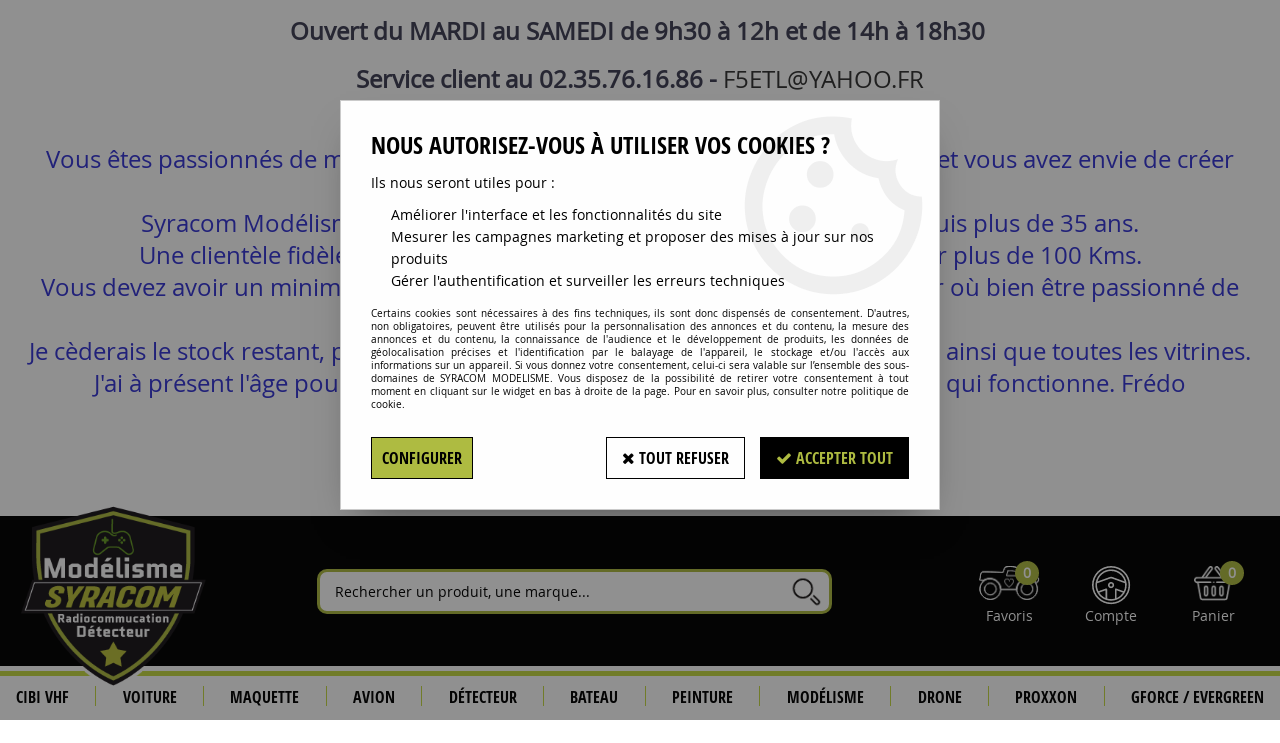

--- FILE ---
content_type: text/css;charset=iso-8859-1
request_url: https://www.syracom-modelisme.com/themes/html_responsive/modeles/69/css/custom.all.css?t=1727164497&p=admin_o8&r=1
body_size: 5204
content:
.bp_etiquette_nouveaute,.liste_etiquette_nouveaute,.fa_nouveau{background-color: #a5c53e  !important;color: #000000  !important;font-family: opensanscondensedbold  !important;font-size: 17px  !important;font-weight: initial ;text-transform: uppercase }.bp_etiquette_promo,.liste_etiquette_promo,.fa_promo,.fa_remise{background-color: #FE8224  !important;color: #FFFFFF  !important;font-family: opensanscondensedbold  !important;font-size: 17px  !important;font-weight: initial ;text-transform: uppercase }.bp_etiquette_solde,.liste_etiquette_solde,.fa_solde{background-color: #F33707  !important;color: #FFFFFF  !important;font-family: opensanscondensedbold  !important;font-size: 17px  !important;font-weight: initial ;text-transform: uppercase }#tableau-var.liste-variantes .prix{font-family: opensanscondensedbold  !important}.fa_prix,#tableau-var.liste-variantes .prix{color: #000000  !important;font-weight: initial }.fa_prix-unitaire{font-size: 30px  !important;font-family: opensanscondensedbold  !important}.tableau-ligne-1.centre,.tableau-bas .tai14{color: #000000  !important}.liste_produit-designation a,.liste_page-titre a,.fa_designation{color: #222222  !important;font-family: opensanscondensedbold  !important;text-transform: initial ;font-weight: initial }.fa_designation{font-size: 24px  !important}.fa_bloc-variante #intro-variante,.title-qte,.fa_regroupement-titre,#intro-cart_rules {color: #222222  !important;font-family: opensanscondensedbold  !important;font-size: 24px  !important;font-weight: initial  !important;text-transform: initial  !important}.cont-onglet-titre {color: #222222  !important;font-family: opensanscondensedbold  !important;font-size: 24px  !important;font-weight: initial  !important;text-transform: initial  !important;border-bottom-color: #dddddd  !important}.boite_produit1{border-color: #DEDEDE  !important}.boite_produit1:hover{border-color: #DEDEDE  !important}.bp_designation,.bp_designation a{color: #000000  !important;font-size: 18px  !important;font-family: opensansregular  !important;text-transform: initial ;font-weight: initial }.bp_prix,.liste_produit-prix,.liste_produit-prix-barre .barrer_prix{color: #000000  !important;font-size: 22px  !important;font-family: opensansbold  !important;font-weight: initial }.fag-stock-enstock,.stock-tableau-var.enstock,#input.liste-variantes li .stock.enstock,body .product_box .bp_stock .articleDispo a,.panier_stock-enstock{color: #4e9112  !important}.fag-stock-limited,.fag-stock-enreappro,.stock-tableau-var.limited,#input.liste-variantes li .stock.limited,body .product_box .bp_stock .articleLimited a,.panier_stock-limited{color: #fe7c12  !important}.fag-stock-rupture,.stock-tableau-var.rupture,#input.liste-variantes li .stock.rupture,body .product_box .bp_stock .articleRupture a,.panier_stock-rupture,.panier-recap-indisponible .title_list_articles{color: #cf1616  !important}.panier-recap-indisponible {border-color: #cf1616  !important}body .bouton2 a,body .btn, body .button.btn{background-color: #AEBB41  !important;border-style: solid;border-width: 1px;border-color: #000000  !important;color: #000000  !important;font-family: opensanscondensedbold ;font-size: 16px  !important;font-weight: initial ;text-transform: uppercase ;border-radius: 0px }body .bouton2 a:hover,body .btn:hover, body .button.btn:hover,body .bouton2 a:active,body .btn:active, body .button.btn:active,body .bouton2 a:focus,body .btn:focus, body .button.btn:focus{background-color: #000000  !important;border-color: #000000  !important;color: #ffffff  !important;font-size: 16px  !important}body .btn-bdc, body .button.btn-bdc{border-style: solid;border-width: 1px;border-color: #000000  !important}body .btn-bgc, body .button.btn-bgc{background-color: #AEBB41  !important}body .btn-c, body .button.btn-c{color: #000000  !important}body .btn-f, body .button.btn-f{font-family: opensanscondensedbold  !important;font-size: 16px  !important}body .bouton5 a,body .btn-primary, body .button.btn-primary{background-color: #000000  !important;border-style: solid;border-width: 1px;border-color: #000000  !important;color: #AEBB41  !important;font-family: opensanscondensedbold ;font-size: 18px  !important;font-weight: initial ;text-transform: uppercase ;border-radius: 0px }body .bouton5 a:hover,body .btn-primary:hover, body .button.btn-primary:hover,body .bouton5 a:active,body .btn-primary:active, body .button.btn-primary:active,body .bouton5 a:focus,body .btn-primary:focus, body .button.btn-primary:focus{background-color: #AEBB41  !important;border-color: #AEBB41  !important;color: #000000  !important}body .bouton4, body .bouton4:hover,body .bouton4:active,body .bouton4:focus{font-family: opensanscondensedbold  !important;font-size: 18px ;font-weight: initial ;text-transform: uppercase ;border-radius: 0px }body .btn-primary-bdc, body .button.btn-primary-bdc{border-style: solid;border-width: 1px;border-color: #000000  !important}body .btn-primary-bgc, body .button.btn-primary-bgc{background-color: #000000  !important}body .btn-primary-c, body .button.btn-primary-c{color: #AEBB41  !important}body .btn-primary-f, body .button.btn-primary-f{font-family: opensanscondensedbold ;font-size: 18px  !important}body .bouton6 a,body .btn-secondary, body .button.btn-secondary{background-color: transparent  !important;border-style: solid;border-width: 1px;border-color: #000000  !important;color: #000000  !important;font-family: opensanscondensedbold ;font-size: 16px  !important;font-weight: initial ;text-transform: uppercase ;border-radius: 0px }body .bouton6 a:hover,body .btn-secondary:hover, body .button.btn-secondary:hover,body .bouton6 a:active,body .btn-secondary:active, body .button.btn-secondary:active,body .bouton6 a:focus,body .btn-secondary:focus, body .button.btn-secondary:focus{background-color: #ffffff  !important;border-color: #000000  !important;color: #000000  !important}body .btn-secondary-bdc, body .button.btn-secondary-bdc{border-style: solid;border-width: 1px;border-color: #000000  !important}body .btn-secondary-bgc, body .button.btn-secondary-bgc{background-color: transparent  !important}body .btn-secondary-c, body .button.btn-secondary-c{color: #000000  !important}body .btn-secondary-f, body .button.btn-secondary-f{font-family: opensanscondensedbold ;font-size: 16px  !important}body .extranetTriPiece{justify-content:center;margin-bottom:10px}body.is-large .extranetTriPiece .column, body.is-medium .extranetTriPiece .column{padding-right:0!important}body .bt-extranetTriPiece a:hover, body .extranetTriPiece .btn-selected a{font-size:16px;color:#000000  !important;border-style: solid;border-width: 1px;border-color: #000000  !important;background-color:transparent   !important;padding:5px 20px;display:block;margin:5px 0}body .bt-extranetTriPiece a{font-size:16px;color:#000000  !important;border-style: solid;border-width: 1px;border-color: #000000  !important;background-color:#ffffff   !important;padding:5px 20px;display:block;margin:5px 0}.shade1,.shade2{background-color: #E4F7F9 ;color: #222222 }.shade1-bgc,.shade2-bgc{background-color: #E4F7F9 }.shade1-c,.shade2-c{color: #AEBB41 }.highlight{background-color: #AEBB41 ;color: #FFFFFF }.highlight-bgc{background-color: #AEBB41 }.highlight-c{color: #000000 }.shade1-important,.shade2-important{background-color: #E4F7F9  !important;color: #222222  !important}.shade1-bgc-important,.shade2-bgc-important{background-color: #E4F7F9  !important}.shade1-c-important,.shade2-c-important{color: #222222  !important}.shade3-important{background-color: #AEBB41  !important;color: #FFFFFF  !important}.shade3-bgc-important{background-color: #AEBB41  !important}.shade3-c-important{color: #000000  !important}#panierProgression li.actif,#panierProgression li:hover,.crule-title,.crule-title span,#cartProgression .cart-nav-title:hover a .ico-step{background-color: #E4F7F9  !important;color: #222222  !important}.brand-index-active{background-color: #E4F7F9 ;color: #222222 }.brand-index-title.disp_page_lettre,#cartProgression .cart-nav-title:hover a,.mobile_menu_header::after, .mobile_menu_separator::after, .mobile_menu_social:after{color: #AEBB41  !important}.crule-gift-selected,.crule-active,.mobile_menu_header,.mobile_menu_separator,.mobile_menu .mobile_menu_social {border-color: #AEBB41  !important}.bouton-navigation a.page-lien:hover,.bouton-navigation .page-active,#cartProgression div.actif .ico-step,#cartProgression div.actif:hover .ico-step{background-color: #AEBB41  !important;color: #FFFFFF  !important}.slider-responsive .owl-dot.active,.brand-index-active:hover{background-color: #AEBB41 ;color: #FFFFFF }.product_box .label_cart_rules.cart_rules_multi{color: #AEBB41  !important;background-color: #FFFFFF  !important}.menu-lateral a.actif span,a.lnk-favoris,.PictoActionNew,a.supprimer_article_panier,a.picto-partage,#cartProgression div.cart-nav-title.actif,#cartProgression div.cart-nav-title.actif:hover a,.cont-field-qte .quantite_moins:hover,.cont-field-qte .quantite_plus:hover,.cont-tableau-var-sigle:hover,.fa_delai_livraison{color: #000000  !important}.slider-responsive + .owl-thumbs .owl-thumb-item.active,.selectModeStandard.modeSelected label:before, .selectModeRetraitMagasin.modeSelected label:before {background-color: #000000  !important}.selectModeStandard label:before, .selectModeRetraitMagasin label:before,.delivery_mode.is-selected, .paiement_mode.is-selected{border-color: #000000  !important}.mobile_menu .accordion-menu .is-accordion-submenu-parent:not(.has-submenu-toggle) > a::after {border-top-color: #000000  !important}.mobile_menu .drilldown .is-drilldown-submenu-parent>a::after{border-left-color: #000000  !important}.drilldown .js-drilldown-back>a::before{border-right-color: #000000  !important}.select-delivery input[type=radio]:checked ~ .check, .paiement_mode input[type=radio]:checked ~ .check{border-color: #000000  !important}.select-delivery input[type=radio]:checked ~ .check::before, .paiement_mode input[type=radio]:checked ~ .check::before {background-color: #000000  !important}.checkboxSwitch input:checked + span {background-color: #000000 ;border-color: #000000 }.checkboxSwitch input:checked + span:before {  color: #000000 }.Head_topFond{color: #222222  !important;background-color: #ffffff  !important}.Head_phrase,.Head_liens .lienHaut,.Head_liens .separateur{color: #222222  !important;font-family: opensansregular  !important;font-size: 12px  !important;font-weight: initial ;text-transform: initial }.head_item .head_item_title{color: #ffffff  !important;font-family: opensansregular  !important;font-size: 14px  !important;font-weight: initial  !important;text-transform: initial }#header-cart,#small-header button i{color: #ffffff  !important}#header-cart,#small-header,.Head_bandeauFond{background-color: #000000  !important}#large-header .sticky,#small-header.is-stuck {border-bottom-color: transparent  !important}#float-buttons {border-top-color: transparent  !important}.Head_menu,.Head_menu .menu_responsive{background-color: #FFFFFF  !important}.Head_menu a.boutonHautLien{color: #000000  !important;font-size: 16px  !important;font-family: opensanscondensedbold  !important;font-weight: initial ;text-transform: uppercase }a.boutonHautLien:hover,a.boutonHautLien.etatActif,ul.menu-haut li:hover a.boutonHautLien{background-color: transparent  !important;color: #AEBB41  !important}.sep-menu{background-color: #C5D944  !important;width: 1px  !important;height: 20px  !important;border-radius: 0px  !important}div.sub-menu-haut{border-color: transparent  !important}#html.liste-variantes li.limited,#html.liste-variantes li.ajout,.affichage-html li.limited,.affichage-html li.ajout{border-color: #AEBB41  !important;background-color: #FFFFFF  !important;color: #AEBB41  !important}#html.liste-variantes li.ajout.active,.affichage-html li.ajout.active{border-color: #AEBB41  !important;background-color: #AEBB41  !important;color: #FFFFFF  !important}.neutre-box,.boite1{font-family: opensansbold ;font-size: 14px ;color: #000000 ;font-weight: initial ;text-transform: initial }.standard-box,.boite5{border-color: #DEDEDE ;font-family: opensansbold ;font-size: 14px ;color: #000000 ;font-weight: initial ;text-transform: initial }.delivery_type-title {border-color: #DEDEDE  !important}body .card {border-color: #DEDEDE  !important}body .card-divider{background-color: #eeeeee  !important}body .card-divider div,body .card-divider span,body .card-divider a{font-family: opensansbold  !important;font-size: 14px  !important;color: #000000  !important;font-weight: initial ;text-transform: uppercase }.filters-container .card-section {border-color: #DEDEDE  !important}.filters-aside.filters-container .current_filters,.filters-aside.filters-container .list_filters,.boite_menu1{border-color: #DEDEDE  !important}.boite_menu1-contenu{font-family: opensanscondensedbold ;font-size: 16px ;color: #000000 ;font-weight: initial ;text-transform: initial }.tabHoraireMag,.liste-variantes-degressifs,.tableau-degressif,.tableau-bordure{border-color: #DEDEDE  !important}.liste-variantes tr[id*="var-designation"] td,.tableau-bas,.liste_page-tableau{border-top-color: #DEDEDE  !important}#tableau-var.liste-variantes-degressifs tr,.tableau-degressif tr,.tableau-titre,.tableau-ligne-1,.tableau-ligne-2,.liste_page-tableau td,.conteneur-onglet-bas .fa_commentaires tr.commentaire-ligne td,#tableau_carac li{border-bottom-color: #DEDEDE  !important}.tableau-titre,.fa_commentaires .colonne-gauche {    background-color: #F1F1F1  !important}hr{background-color: #DEDEDE  !important;border-bottom-color: #DEDEDE  !important}.custom-border-color,.fa_bloc_select_var, .fa_stock_shop, .fa_stock_web, .fa_select_shop.is-small .retrait_popup_liste_magasins,.popupSearchShop,.popupDataMagasin,.retrait_popup_liste_magasins,.retrait_popup_liste_magasins thead td.centerData,.retrait_popup_liste_magasins tbody td,.retrait_popup_liste_magasins tfoot tr.footerPopupRetraitMagasin td,.retrait_popup_liste_magasins tr.footerPopupRetraitMagasin td.centerData,.etatStockArticle,.popup_resa_info,.popup_resa_article,.bordure-liste-perso,.bordure-liste-perso:before,.bordure-liste-perso:after,.panier_paiement_ok{border-color: #DEDEDE  !important}#jqListAdresse > div.column,.fa_bloc-cart_rules,.Head_compteLiens,.Head_panierLignes,.cart-product-line,.panier-recap-crules > row {border-top-color: #DEDEDE  !important}.listeTypeCookiesBloc,.fa_bloc-cart_rules.bloc_close,.Head_compteLiens li,.Head_panierLignes li,.cart-product-line:last-child{border-bottom-color: #DEDEDE  !important}.head_item .head_item_block:after,.details-magasin,.horaires-map-shop,.panier-recap-indisponible,#fa-photos .owl-item [id^="li_image_"],#articles-regroupes.owl-carousel .owl-item,.fa_bloc-cart_rules .cart_rule_bloc,.delivery_mode, .paiement_mode,.head_item .head_item_block,.data-box-extranet {    border-color:  #DEDEDE  !important}.listePointRetrait ul li:nth-child(odd),.pagination a:hover, .pagination button:hover,.cart-product-expedition, .cart-total-selection,#jqListAdresse > div.column.selected,.delivery_mode.is-selected, .paiement_mode.is-selected,.Head_compteLiens li:hover,.Head_panierLignes li:hover,.data-box-extranet:hover,.menu-lateral a:hover{background-color: #F1F1F1  !important}#jqListAdresse > div.column.selected:before{color: #F1F1F1  !important}.Foot_rassurance{background-color: transparent  !important;border-top-color: transparent  !important;border-bottom-color: transparent  !important}.Foot_fond{background-color: #ffffff  !important}.Foot_menu,div.Foot_menu li.rub,div.Foot_menu li.rub a,div.Foot_menu li a,.Foot_liens .lienBas,.Foot_liens .separateur{color: #222222  !important;font-family: opensansregular  !important}.Foot_menu .foot_menu_child li a:before{color: #222222  !important}.is-small .Foot_menu .foot_menu_group {border-bottom-color: #222222  !important}.Foot_menu .foot_menu_group,.Foot_menu .foot_menu_group *{color: #222222  !important;    font-size: 17px  !important;    font-family: opensanscondensedbold  !important;    font-weight: initial ;text-transform: uppercase }.Foot_copyright{background-color: #000000  !important;color: #FFFFFF  !important;font-family: opensansregular  !important}.Foot_copyright .lienBas,.Foot_copyright .lienBas:hover{color: #FFFFFF  !important;font-family: opensansregular  !important}.titleSelectMode,#tableau-var.liste-variantes thead th,.tableau-degressif th,#panierProgression li,.panier-etape{font-family: opensanscondensedbold  !important}.tabHoraireMag .column .row:nth-child(even),.tableau-degressif th,#tableau-var.liste-variantes th{background-color: #F1F1F1  !important}html body,.product_box .bp_prix .barrer_prix{font-family: opensansregular  !important;font-size: 14px ;color: #000000 }.boite1-titre a.lienAction, .boite5-titre a.lienAction{font-family: opensansregular  !important;font-size: 14px }.subtitle-extranet{border-bottom-color: #000000 }#cartProgression div .ico-step{background-color: #000000 }.menu-haut .dropdown.menu > li.is-active > a {color: #3f3f56 }.text-template .template-content a {color: #3f3f56 ;text-decoration: initial }body a:hover,body a:active,body a:focus{color: #3f3f56 }h1.Head_h1 {font-family: opensanscondensedbold ;font-size: 20px ;color: #000000 ;font-weight: initial ;text-transform: uppercase }h2,h2.titre-intro-categorie, h2.boite1-titre,.boite1-titre h2,.boite1-titre h2 a,h2.boite5-titre,.boite5-titre h2,.boite5-titre h2 a,.text-template .template-content h2{font-family: opensanscondensedbold  !important;font-size: 28px  !important;color: #000000  !important;font-weight: initial  !important;text-transform: uppercase  !important}h2.title-component{font-family: opensanscondensedbold ;font-size: 28px ;color: #000000 ;font-weight: initial ;text-transform: uppercase }h3,h3.titre-intro-categorie, .boite_menu1-titre,.boite_menu1-titre a,h3.boite1-titre,.boite1-titre h3,.boite1-titre h3 a,h3.boite5-titre,.boite5-titre h3,.boite5-titre h3 a,.text-template .template-content h3{font-family: opensanscondensedbold  !important;font-size: 24px  !important;color: #000000  !important;font-weight: initial  !important;text-transform: uppercase  !important}h3.title-component{font-family: opensanscondensedbold ;font-size: 24px ;color: #000000 ;font-weight: initial ;text-transform: uppercase }h4.titre-intro-categorie, h4.boite1-titre,.boite1-titre h4,.boite1-titre h4 a,h4.boite5-titre,.boite5-titre h4,.boite5-titre h4 a,.text-template .template-content h4{font-family: opensanscondensedbold  !important;font-size: 20px  !important;color: #000000  !important;font-weight: initial  !important;text-transform: initial  !important}h4.title-component{font-family: opensanscondensedbold ;font-size: 20px ;color: #000000 ;font-weight: initial ;text-transform: initial }.modal-title-text,span.titre-intro-categorie,h5.boite1-titre,h6.boite1-titre,.boite1-titre,.boite1-titre h5,.boite1-titre h5 a,.boite1-titre h6,.boite1-titre h6 a,.boite1-titre p,.boite1-titre p a,h5.boite5-titre,h6.boite5-titre,.boite5-titre,.boite5-titre h5,.boite5-titre h5 a,.boite5-titre h6,.boite5-titre h6 a,.boite5-titre p,.boite5-titre p a{font-family: opensanscondensedbold  !important;font-size: 18px  !important;color: #000000  !important;font-weight: initial  !important;text-transform: initial  !important}h5.title-component,h6.title-component,span.title-component{font-family: opensanscondensedbold ;font-size: 18px ;color: #000000 ;font-weight: initial ;text-transform: initial }.relay_point.is-selected:before{background-color: #AEBB41 }#cookieDisclaimerPopup  {background-image: url('../img/public/popup-cookies.png') !important}.Head_rechBouton{background-image: url('../img/public/btn-recherche.png') !important}.Head_comptePicto{background-image: url('../img/public/picto-compte.png') !important}.Head_compte:hover .Head_comptePicto{background-image: url('../img/public/picto-compte_hover.png') !important}.Head_magasinPicto{background-image: url('../img/public/picto-magasin.png') !important}.Head_magasin:hover .Head_magasinPicto{background-image: url('../img/public/picto-magasin_hover.png') !important}.Head_panierPicto{background-image: url('../img/public/picto-panier.png') !important}.Head_panier:hover .Head_panierPicto{background-image: url('../img/public/picto-panier_hover.png') !important}.Head_favorisPicto{background-image: url('../img/public/picto-favoris.png') !important}.Head_favoris:hover .Head_favorisPicto{background-image: url('../img/public/picto-favoris_hover.png') !important}.gabNews_bouton{background-image: url('../img/public/btn-newsletter.png') !important}.global-photos .pad,.global-carousel .pad{background-image: url('../img/public/fleches-galerie.png') !important}.header-langues{background-image: url('../img/public/arrow-light.png') !important}.header-langues:hover{background-image: url('../img/public/arrow-dark.png') !important}#prevBtn a{background-image: url(../img/public/slider-precedent.png) !important}#nextBtn a{background-image: url(../img/public/slider-suivant.png) !important}.actions.avis-clients .lnk-donner-avis.premier-avis span,.ui-stars-star a,.ui-stars-cancel a{background-image: url('../img/public/etoiles.png')}.product_box .bp_score .stars .star,.note-group-filters .stars .star{background-image: url(../img/public/etoiles.png);display: inline-block;width: 16px;height: 16px}.product_box .bp_score .stars .full_star,.note-group-filters .stars .full_star{background-position: 0 -48px}.product_box .bp_score .stars .empty_star,.note-group-filters .stars .empty_star{background-position: 0 -32px}.is-small .head_item_picto.button-search, .is-medium .head_item_picto.button-search{    background:url(../img/client/loupe.png)}.is-small .head_item_picto.button-search img, .is-medium .head_item_picto.button-search img{    display:none}.Head_recherche_container .Head_recherche{    background-color:white;    border-radius:10px;    border:3px solid #AEBB41}.menu_responsive ul.menu > li .menu-content .tree_page_group:first-of-type,.menu_responsive ul.menu > li .menu-content .tree_page_without_children{    font-family:opensanscondensedbold !important;    font-size:1.2em;    text-transform:uppercase}.menu_responsive ul.menu > li .menu-content .tree_page_group{    line-height:20px}.menu_responsive .menu-content ul.tree_page_template li a{    line-height:1em!important}.menu_responsive .menu-content .tree_page_child li a:before {    content:"\f0da";    font-family:FontAwesome!important;    color:#aebb41}.menu_responsive .menu-content .tree_page_child li a{    padding:0!important;    text-transform:uppercase}.Foot_menu .column{        border-left: 1px solid #aaaaaa}.Foot_menu .column:first-child{        border-left:none;       }.Foot_menu .foot_menu_child li a:before{    content:"";    margin:0;    padding:0}.bouton6{    line-height: 25px}.is-small .jq-products-list.small-up-2 .boite_produit1 .bp_etiquette div *{    font-size: 17px}.Head_recherche_container .Head_recherche .input-text-search{    background-color: transparent!important}.Head_recherche_container .Head_recherche .input-text-search::placeholder{    color:black!important;    font-size: 14px}.Head_recherche {     border-bottom: solid 1px #333333}.Head_recherche_container .Head_recherche .input-group-button{    background: transparent!important;    background-color: transparent!important}#large-header .Head_topFond{    display:none}footer {    margin-top: 13px!important}#large-header .is-stuck .head_large_logo{        max-height: 90px; }#large-header .is-stuck .Head_bandeauFond{        height: 60px}#large-header .is-stuck .head_large_logo {    width: unset!important}body .Head_favoris.head_item .head_item_picto,body .head_item .head_item_picto.Head_comptePicto_new{    width: 61px!important;    text-align: center!important}.Head_menu{    border-top: 5px solid #C5D944;    margin-top: 5px;    }    #header-cart .header-cart-logo, #large-header .head_large_logo{        z-index: 20;    width: 194px;    height: auto!important;    position: absolute;    top: -20px;    max-height: none;    max-width: 194px}#large-header .Head_topFond{    height: 38px}#large-header{    height: 200px !important}.boite_produit1{    border:1px solid white!important}.boite_produit1:hover{    border:1px solid #E8ECF1!important}#large-header .colonne-large-recherche{        max-width: 80%}#large-header .Head_recherche_container{    margin-left:20%!important}#conteneur{    position:relative!important}.is-large .stickers-ronds:before{    position:absolute;    z-index:20;    left:28%;    top:40px;    content:url("../img/client/postes-cibi.png");  }  .is-large .stickers-ronds.rond2:before {    position:absolute;    z-index:20;    left:28%;    top:110px;    content:url("../img/client/tx-detecteurs.png")}@media only screen and (min-device-width : 768px) and (max-device-width : 1024px) and (orientation : landscape) {.is-large .stickers-ronds:before{    position:absolute;    z-index:20;    left:28%;    top:40px;    transform: scale(0.7)!important;    content:url("../img/client/postes-cibi.png");      }  .is-large .stickers-ronds.rond2:before {    position:absolute;    z-index:20;    left:28%;    top:0px;    transform: scale(0.7)!important;    content:url("../img/client/tx-detecteurs.png")}}